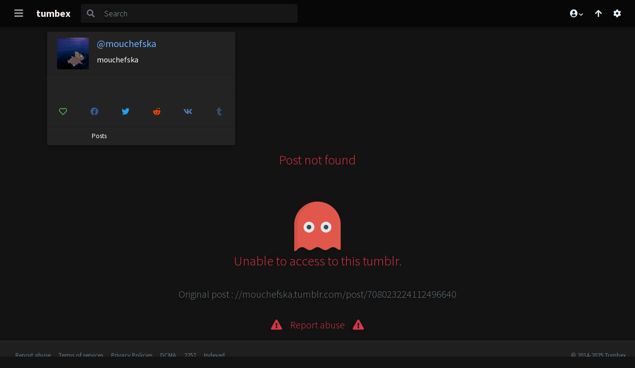

--- FILE ---
content_type: application/javascript
request_url: https://cdn.tumbex.com/js/build/ctrls~postCtrl.a95bd200ebee33f53083.js
body_size: 1953
content:
"use strict";(self.webpackChunktumbex_web=self.webpackChunktumbex_web||[]).push([[825],{1359:function(t,e,n){n.r(e),n.d(e,{default:function(){return P}});var o=n(9945),i=n(9083),r=n(3393),s=n(5807),l=n(1669),u=n(4354),a=n(4761),c=n(3294),f=n(8261),p=n(8630),h=n(8113),d=n(6137),b=n(9499),y=n(9780),m=n.n(y),g=n(7339);function v(t){return v="function"==typeof Symbol&&"symbol"==typeof Symbol.iterator?function(t){return typeof t}:function(t){return t&&"function"==typeof Symbol&&t.constructor===Symbol&&t!==Symbol.prototype?"symbol":typeof t},v(t)}function w(t,e){for(var n=0;n<e.length;n++){var o=e[n];o.enumerable=o.enumerable||!1,o.configurable=!0,"value"in o&&(o.writable=!0),Object.defineProperty(t,o.key,o)}}function $(t,e){return $=Object.setPrototypeOf||function(t,e){return t.__proto__=e,t},$(t,e)}function k(t){var e=function(){if("undefined"==typeof Reflect||!Reflect.construct)return!1;if(Reflect.construct.sham)return!1;if("function"==typeof Proxy)return!0;try{return Date.prototype.toString.call(Reflect.construct(Date,[],(function(){}))),!0}catch(t){return!1}}();return function(){var n,o=x(t);if(e){var i=x(this).constructor;n=Reflect.construct(o,arguments,i)}else n=o.apply(this,arguments);return _(this,n)}}function _(t,e){return!e||"object"!==v(e)&&"function"!=typeof e?S(t):e}function S(t){if(void 0===t)throw new ReferenceError("this hasn't been initialised - super() hasn't been called");return t}function x(t){return x=Object.setPrototypeOf?Object.getPrototypeOf:function(t){return t.__proto__||Object.getPrototypeOf(t)},x(t)}var P=function(t){!function(t,e){if("function"!=typeof e&&null!==e)throw new TypeError("Super expression must either be null or a function");t.prototype=Object.create(e&&e.prototype,{constructor:{value:t,writable:!0,configurable:!0}}),e&&$(t,e)}(v,t);var e,n,p,y=k(v);function v(t){var e;!function(t,e){if(!(t instanceof e))throw new TypeError("Cannot call a class as a function")}(this,v),(e=y.call(this,["sidenav","scrolltop","loginRegister","imgSync","imgChecking","avatarChecking","defaultSettings","postListSettings","pictureViewer","reportAbuse"])).name=t.name,e.type=t.type,e.id=t.id,e.content=t.content,e.og_gen=t.og_gen,e.post=null,e.lists=null,c.Xd.pictureQuality="hd",c.Xd.tmblrName=t.name,c.Xd.tmblrType="posts";var n=(0,d.BQ)("post-container");return e.loader=new a.D(n,{name:e.name,type:"posts",initLayout:!1,truthTotal:!0,withBlogHeader:!0,withTags:!0,withInfiniteScroll:!1,withContent:(0,b.D9)((0,d.l4)("article.post")),render:"single",query:function(){var t,e;if((0,b.D9)(this.content)){var n=(0,i.p)(this.content);this.content=null,n.$posts&&n.$posts.length||0===n.$total||n.$blog&&0===n.$blog.$total?t=Promise.resolve(n):n.$blog&&(e=n.$blog)}return t||(t=(0,o.v_)(this.name,this.id),e&&(t=t.then((function(t){return t.$blog=e,t})))),t.then(function(t){var e=t.$blog;this.post=t.$posts[0];var n=e.$name,o=this.post?this.post.getDisplayableType():"posts";return m().mutate((function(){return g(".more-similar").addClass("btn-outline-tu-"+o).attr("href","/"+n+".tumblr/"+o)})),this.og_gen&&this.post&&(0,l.v)(this.post),e.$nsfw?(0,u.k)((0,d.BQ)("post-container")).then((function(e){return e?t:(window.location.href="/",new Promise((function(){})))})):t}.bind(this))}.bind(S(e))}).on("fail",e.fail.bind(S(e))).on("complete",e.complete.bind(S(e))),(0,f.S)(),c.Xd.disableLayout(),s.kV.bindResize(0),s.I0.bindResize(10),h.Xd.check_poster=!1,e}return e=v,(n=[{key:"start",value:function(){this.loader.start()}},{key:"fail",value:function(t){(0,d.BQ)("post-container").appendChild((0,d.az)("ARTICLE","container text-center text-danger",null,[(0,d.az)("P","lead flow-text",null,"Post not found")])),this.complete(null,this.loader)}},{key:"complete",value:function(t,e){e.ended=!0;var n=(0,d.BQ)("post-list");this.lists=new a.D(n,{name:this.name,type:this.type,initLayout:!1,truthTotal:!0,withBlogHeader:!1,withInfiniteScroll:!1,render:"brick",query:function(){var t,e=this.id;return t=this.post?this.post.getDisplayableType():"posts",(0,o.xu)(this.name,t).then((function(t){return t.$posts=t.$posts.filter((function(t){return t.$id!==e})),t}))}.bind(this)}).on("complete",(function(t,e){e.ended=!0,g(".post-similar-loader").hide()})).on("fail",function(){g(".post-similar-loader").hide(),(0,d.BQ)("post-list").childElementCount||(0,r.T)(this.name).then((function(){(0,d.BQ)("post-list").appendChild((0,d.az)("DIV","container text-center text-danger mt-5",null,[(0,d.az)("IMG",null,{src:"/img/401-1.svg",height:"100px"}),(0,d.az)("P","lead flow-text",null,"Unable to access to this tumblr.")])),g(".blog-action").hide(),g(".icon-list").hide(),g(".blog-tags").hide(),g(".navigation").hide(),g(".post-similar > h4").hide()}),(function(){App.ir||(window.location.href="/404")}))}.bind(this)),c.Xd.pictureQuality=c.vc.getPictureQuality(),new s.kV(n,{}),this.lists.start()}}])&&w(e.prototype,n),p&&w(e,p),v}(p.r)}}]);

--- FILE ---
content_type: image/svg+xml
request_url: https://www.tumbex.com/img/401-1.svg
body_size: 566
content:
<svg version="1.1" id="Layer_1" xmlns="http://www.w3.org/2000/svg" x="0px" y="0px" viewBox="0 0 280.173 280.173" style="enable-background:new 0 0 280.173 280.173;" xml:space="preserve"><g><path style="fill:#E2574C;" d="M133.961,0.145C63.079,3.645,8.824,64.026,8.824,134.908v66.506l0,0c0,15.752,0,48.13,0,65.631 c0,6.126,6.126,9.626,11.376,6.126l20.127-12.251c7.876-4.375,17.502-4.375,25.377,0l18.377,10.501 c7.876,4.375,17.502,4.375,25.377,0l18.377-10.501c7.876-4.375,17.502-4.375,25.377,0l18.377,10.501 c7.876,4.375,17.502,4.375,25.377,0l18.377-10.501c7.876-4.375,17.502-4.375,25.377,0l19.252,11.376 c5.251,2.625,11.376-0.875,11.376-6.126c0-18.377,0-50.755,0-65.631l0,0v-70.007C271.349,57.025,209.218-3.355,133.961,0.145z"/><g><g><g><path style="fill:#D25147;" d="M26.325,131.408c0-69.132,54.255-126.012,122.512-131.263c-2.625,0-6.126,0-8.751,0 C67.454,0.145,8.824,58.776,8.824,131.408c0,0,0,147.889,0,148.765c7.876,0,13.126-3.5,17.502-7.876 C26.325,256.545,26.325,131.408,26.325,131.408z"/></g></g></g><path style="fill:#E4E7E7;" d="M188.216,113.906c-16.627,0-30.628,14.001-30.628,30.628s14.001,30.628,30.628,30.628 s30.628-14.001,30.628-30.628S204.843,113.906,188.216,113.906z M91.957,113.906c-16.627,0-30.628,14.001-30.628,30.628 s14.001,30.628,30.628,30.628s30.628-14.001,30.628-30.628S108.583,113.906,91.957,113.906z"/><path style="fill:#324D5B;" d="M188.216,131.408c-7.001,0-13.126,6.126-13.126,13.126c0,7.001,6.126,13.126,13.126,13.126 s13.126-6.126,13.126-13.126C201.342,137.533,195.217,131.408,188.216,131.408z M91.957,131.408 c-7.001,0-13.126,6.126-13.126,13.126c0,7.001,6.126,13.126,13.126,13.126c7.001,0,13.126-6.126,13.126-13.126 C105.083,137.533,98.957,131.408,91.957,131.408z"/></g><g></g><g></g><g></g><g></g><g></g><g></g><g></g><g></g><g></g><g></g><g></g><g></g><g></g><g></g><g></g></svg>
